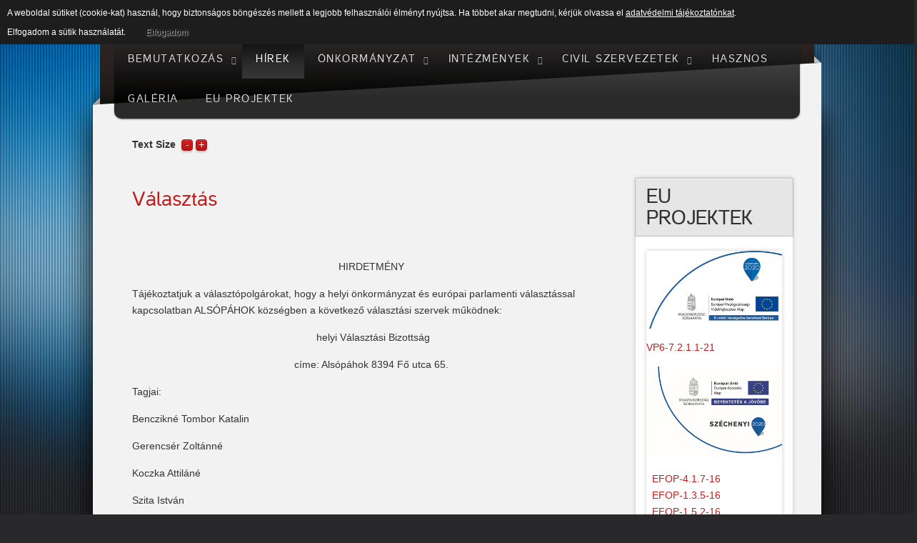

--- FILE ---
content_type: text/html; charset=utf-8
request_url: http://www.alsopahok.hu/index.php/341-hirdetmeny-2
body_size: 18007
content:
<!doctype html>
<html xml:lang="hu-hu" lang="hu-hu" >
<head>
		<meta name="viewport" content="width=device-width, initial-scale=1.0">
	    <base href="http://www.alsopahok.hu/index.php/341-hirdetmeny-2" />
	<meta http-equiv="content-type" content="text/html; charset=utf-8" />
	<meta name="author" content="alsopahokmuvhaz" />
	<meta name="description" content="Alsópáhok - A családbarát üdülőfalu" />
	<meta name="generator" content="Joomla! - Open Source Content Management" />
	<title> Választás</title>
	<link href="/favicon.ico" rel="shortcut icon" type="image/vnd.microsoft.icon" />
	<link href="/plugins/system/rokbox/assets/styles/rokbox.css" rel="stylesheet" type="text/css" />
	<link href="/templates/rt_cerulean/css-compiled/menu-702cb8d6b3129d7ba782074cc09075f8.css" rel="stylesheet" type="text/css" />
	<link href="/libraries/gantry/css/grid-responsive.css" rel="stylesheet" type="text/css" />
	<link href="/templates/rt_cerulean/css/grid-responsive.css" rel="stylesheet" type="text/css" />
	<link href="/templates/rt_cerulean/css-compiled/bootstrap.css" rel="stylesheet" type="text/css" />
	<link href="/templates/rt_cerulean/css-compiled/master-efe3ef2ce421496b0bc355cd91bc443c.css" rel="stylesheet" type="text/css" />
	<link href="/templates/rt_cerulean/css/master-webkit.css" rel="stylesheet" type="text/css" />
	<link href="/templates/rt_cerulean/css-compiled/mediaqueries.css" rel="stylesheet" type="text/css" />
	<link href="/templates/rt_cerulean/css-compiled/thirdparty-k2.css" rel="stylesheet" type="text/css" />
	<link href="/components/com_jevents/views/geraint/assets/css/modstyle.css?v=3.6.6" rel="stylesheet" type="text/css" />
	<link href="/templates/rt_cerulean/overrides/mod_rokgallery/templates/slideshow/slideshow.css" rel="stylesheet" type="text/css" />
	<link href="/modules/mod_rokgallery/templates/slideshow/light/style.css" rel="stylesheet" type="text/css" />
	<link href="http://www.alsopahok.hu/plugins/system/fmalertcookies/assets/css/bootstrap.min.css" rel="stylesheet" type="text/css" />
	<link href="http://www.alsopahok.hu/plugins/system/fmalertcookies/assets/css/custom.css" rel="stylesheet" type="text/css" />
	<style type="text/css">
a, ul.menu li .separator {color:;}
	</style>
	<script type="application/json" class="joomla-script-options new">{"csrf.token":"61525c1658f656205e1c9523f98ba064","system.paths":{"root":"","base":""},"system.keepalive":{"interval":840000,"uri":"\/index.php\/component\/ajax\/?format=json"}}</script>
	<script src="/media/system/js/mootools-core.js?eb1f503cc55d14476ed69a57efc149da" type="text/javascript"></script>
	<script src="/media/system/js/core.js?eb1f503cc55d14476ed69a57efc149da" type="text/javascript"></script>
	<script src="/media/system/js/mootools-more.js?eb1f503cc55d14476ed69a57efc149da" type="text/javascript"></script>
	<script src="/plugins/system/rokbox/assets/js/rokbox.js" type="text/javascript"></script>
	<script src="/libraries/gantry/js/gantry-totop.js" type="text/javascript"></script>
	<script src="/libraries/gantry/js/browser-engines.js" type="text/javascript"></script>
	<script src="/templates/rt_cerulean/js/rokmediaqueries.js" type="text/javascript"></script>
	<script src="/modules/mod_roknavmenu/themes/default/js/rokmediaqueries.js" type="text/javascript"></script>
	<script src="/templates/rt_cerulean/html/mod_roknavmenu/themes/default/js/sidemenu.js" type="text/javascript"></script>
	<script src="/modules/mod_jevents_cal/tmpl/geraint/assets/js/calnav.js?v=3.6.6" type="text/javascript"></script>
	<!--[if lt IE 9]><script src="/media/system/js/polyfill.event.js?eb1f503cc55d14476ed69a57efc149da" type="text/javascript"></script><![endif]-->
	<script src="/media/system/js/keepalive.js?eb1f503cc55d14476ed69a57efc149da" type="text/javascript"></script>
	<script src="/modules/mod_rokgallery/templates/slideshow/slideshow.js" type="text/javascript"></script>
	<script src="/components/com_rokgallery/assets/js/moofx.js" type="text/javascript"></script>
	<script src="/components/com_rokgallery/assets/js/rokmediaqueries.js" type="text/javascript"></script>
	<script src="/components/com_rokgallery/assets/js/mootools-mobile.js" type="text/javascript"></script>
	<script src="/media/jui/js/jquery.min.js" type="text/javascript"></script>
	<script src="https://jsappcdn.hikeorders.com/main/assets/js/hko-accessibility.min.js?orgId=xjrBfRZPSdXU" type="text/javascript" async="async"></script>
	<script type="text/javascript">
if (typeof RokBoxSettings == 'undefined') RokBoxSettings = {pc: '100'};;(function(c,o,m,p,l,y){ c.cp = c.cp || function() { (c.cp.q = c.cp.q || []).push(arguments) }; c.getComplied = { callback: {}, command: function(){}, settings: { cpid: 'GDPR', cpsv: 1 }}; l = o.getElementsByTagName('head')[0]; y = o.createElement('script'); y.async = 1; y.src = m + p + c.getComplied.settings.cpsv; l.appendChild(y);})(window,document,'https://script.getcomplied.com/scripts/','getcomplied.js?sv=');getComplied.callback.oninit = function(data) {getComplied.command("change-lang", "hu-HU");}var rokgallery_slideshow;
window.addEvent('domready', function(){
	rokgallery_slideshow = new RokGallery.Slideshow('rg-177', {
		onJump: function(index, bypass){
			if (!this.slideshowSpacer) this.slideshowSpacer = document.id('slideshow-spacer');
			this.animation.index = this.current;
			this.animation.setBackground(this.slices[index].getElement('img').get('src'));
			this.animation.setAnimation(this.options.animation);

			if (!bypass){
				this.animation.play();

				if (this.captions.length){
					if (this.current == index){
						this.captions[index].fade('in');
					} else {
						this.captions[this.current].fade('out');
						this.captions[index].fade('in');
					}
				}
			}

			if (this.slideshowSpacer && this.container.getParent('#rt-slideshow')){
				var height;
				this.slideshowSpacer.set('tween', {duration: 300, link: 'cancel'});
				height = this.container.offsetHeight - 120;
				this.slideshowSpacer.tween('height', height);
			}
		},
		animation: 'random',
		duration: 500,
		autoplay: {
			enabled: 1,
			delay: 7000
		}
	});
	try {
		RokMediaQueries.on('every', function(query){
			rokgallery_slideshow.jump(rokgallery_slideshow.current, true);
		});
	} catch(error) { if (typeof console != 'undefined') console.error('RokGallery [slideshow] Error while trying to add a RokMediaQuery "match" event', error); }

	//rokgallery_slideshow.jump.delay(1, rokgallery_slideshow, 0, true);
});
window.addEvent('load', function(){
	rokgallery_slideshow.jump(0, true);
});

	</script>
<style>
                div#cookieMessageContainer {
                    font: normal 12px/16px Arial,Verdana,sans-serif;
                    position:fixed;
                    z-index:9999;
                    top:0px;
					right:0px;
                    margin:0px auto;
					color: #fff;
					padding: 5px;
                }
                table, tr, td {border:0px !important}
				#cookieMessageText p,.accept{font:normal 12px/16px Arial,Verdana,sans-serif;margin:0;padding:0 0 6px;text-align:left;vertical-align:middle}
				#cookieMessageContainer table,#cookieMessageContainer td{margin:0;padding:0;vertical-align:middle}
                #cookieMessageText, .accept  {font-family:arial,verdana;
                    font-size:12px;}
                #cookieMessageContainer .cookie_button{background: url(http://www.alsopahok.hu/plugins/system/EUCookieDirectiveLite/EUCookieDirectiveLite/images/continue_button.png);text-shadow: #fff 0.1em 0.1em 0.2em; color: #000; padding: 5px 12px;height: 14px;float: left;}
                #cookieMessageInformationIcon {margin-right:10px;height:29px;}
				#continue_button{vertical-align:middle;cursor:pointer;margin:0 0 0 10px}
                #info_icon {vertical-align:middle;margin-top:5px;}
                #outer table, #outer tr, #outer td {border:none;}
                #outer{padding:2px;}
				.accept {float: left;padding: 5px 6px 4px 15px; color: #fff;}
				a#cookieMessageDetailsLink {color:#fff!important; text-decoration: underline;}
            </style></head>
<body  class="logo-type-cerulean main-bg-blue main-accent2-redcolor font-family-cerulean font-size-is-default menu-type-dropdownmenu menu-dropdownmenu-position-header-a layout-mode-responsive col12 option-com-content menu-hirek ">
	<div class="rt-bg"><div class="rt-bg2">
		<div class="rt-top-section rt-dark">
			<div class="rt-container">
			    			    <header id="rt-top-surround">
										<div id="rt-top" >
						<div class="rt-container">
							<div class="rt-grid-12 rt-alpha rt-omega">
               <div class="rt-block horizontal-login nomargintop">
           		<div class="module-surround">
	           			            <div class="module-content">
		                <form action="/index.php" method="post" id="login-form" >
		<fieldset class="userdata">
	<p id="form-login-username">
		<label for="modlgn-username">Felhasználói név</label>
		<input id="modlgn-username" type="text" name="username" class="inputbox"  size="18" />
	</p>
	<p id="form-login-password">
		<label for="modlgn-passwd">Jelszó</label>
		<input id="modlgn-passwd" type="password" name="password" class="inputbox" size="18"  />
	</p>
			<p id="form-login-remember">
		<label for="modlgn-remember">Emlékezzen rám</label>
		<input id="modlgn-remember" type="checkbox" name="remember" class="inputbox" value="yes"/>
	</p>
		<input type="submit" name="Submit" class="button" value="Belépés" />
	<input type="hidden" name="option" value="com_users" />
	<input type="hidden" name="task" value="user.login" />
	<input type="hidden" name="return" value="aHR0cDovL3d3dy5hbHNvcGFob2suaHUvaW5kZXgucGhwLzM0MS1oaXJkZXRtZW55LTI=" />
	<input type="hidden" name="61525c1658f656205e1c9523f98ba064" value="1" />	<ul>
		<li>
			<a href="/index.php/component/users/?view=reset&amp;Itemid=149">
			Elfelejtette jelszavát?</a>
		</li>
		<li>
			<a href="/index.php/component/users/?view=remind&amp;Itemid=149">
			Elfelejtette felhasználónevét?</a>
		</li>
						<li>
			<a href="/index.php/component/users/?view=registration&amp;Itemid=149">
				Fiók létrehozása</a>
		</li>
			</ul>
		</fieldset>
</form>
		            </div>
                </div>
                           </div>
	
</div>
							<div class="clear"></div>
						</div>
					</div>
																				<div id="rt-slideshow" >
														<div id="rg-177" class="rokgallery-wrapper">
	<div class="rg-ss-container">
		<div class="rg-ss-slice-container" style="max-width: 1240px;">
			<ul class="rg-ss-slice-list">
	            				<li>
		            <div class="rg-ss-slice">
		            			            		<img title="" alt="Alsópáhok" src="/media/rokgallery/3/3ed80f29-a609-472c-af46-b338a4bdb129/0a44006f-08b3-4c3b-c580-8583ffcf4cdd.jpg" style="max-width: 100%;height: auto;"/>
		                		            </div>
		            		            <div class="rg-ss-info">
		                		                	<span class="rg-ss-title">Alsópáhok</span>
		                		                		            		<span class="rg-ss-caption">a családbarát üdülőfalu</span>
		            			            </div>
		            	            </li>
					        					<li>
		            <div class="rg-ss-slice">
		            			            		<img title="" alt="Alsópáhok" src="/media/rokgallery/2/2804bdf7-79b7-4fc6-8a2d-5dd55a47cb83/c6c69030-0338-405f-9bf4-f28c806b1ea2.jpg" style="max-width: 100%;height: auto;"/>
		                		            </div>
		            		            <div class="rg-ss-info">
		                		                	<span class="rg-ss-title">Alsópáhok</span>
		                		                		            		<span class="rg-ss-caption">Hajnali táj</span>
		            			            </div>
		            	            </li>
					        					<li>
		            <div class="rg-ss-slice">
		            			            		<img title="" alt="Alsópáhok" src="/media/rokgallery/e/e86529dc-fafc-4775-d3a1-90399bf011fd/617c285b-18e9-4dd0-cf65-3fa3f859d3e2.jpg" style="max-width: 100%;height: auto;"/>
		                		            </div>
		            		            <div class="rg-ss-info">
		                		                	<span class="rg-ss-title">Alsópáhok</span>
		                		                		            		<span class="rg-ss-caption">Bioház</span>
		            			            </div>
		            	            </li>
					        					<li>
		            <div class="rg-ss-slice">
		            			            		<img title="" alt="Alsópáhok" src="/media/rokgallery/4/4f1eba36-7040-47eb-b828-14a1509a38ea/b9dd93d8-5fae-47eb-a605-d7f5e126d9a0.jpg" style="max-width: 100%;height: auto;"/>
		                		            </div>
		            		            <div class="rg-ss-info">
		                		                	<span class="rg-ss-title">Alsópáhok</span>
		                		                		            		<span class="rg-ss-caption">Templom</span>
		            			            </div>
		            	            </li>
					        					<li>
		            <div class="rg-ss-slice">
		            			            		<img title="" alt="Alsópáhok" src="/media/rokgallery/e/e9683b03-0cab-4ddb-a351-1ac6f4b63806/b16b4301-62ac-4d8b-d840-8ca4ff6f127d.jpg" style="max-width: 100%;height: auto;"/>
		                		            </div>
		            		            <div class="rg-ss-info">
		                		                	<span class="rg-ss-title">Alsópáhok</span>
		                		                		            		<span class="rg-ss-caption">Önkormányzat</span>
		            			            </div>
		            	            </li>
					        					<li>
		            <div class="rg-ss-slice">
		            			            		<img title="" alt="Alsópáhok" src="/media/rokgallery/a/a95323d0-ee22-463f-8bed-986ae80ddf0a/51167efe-2778-452b-9906-8692bf316114.jpg" style="max-width: 100%;height: auto;"/>
		                		            </div>
		            		            <div class="rg-ss-info">
		                		                	<span class="rg-ss-title">Alsópáhok</span>
		                		                		            		<span class="rg-ss-caption">Szüret</span>
		            			            </div>
		            	            </li>
					        					<li>
		            <div class="rg-ss-slice">
		            			            		<img title="" alt="Alsópáhok" src="/media/rokgallery/3/37a49a38-9078-4369-cab7-49d964347f67/b3fcec48-8811-4c9d-8fa9-916d788d7417.jpg" style="max-width: 100%;height: auto;"/>
		                		            </div>
		            		            <div class="rg-ss-info">
		                		                	<span class="rg-ss-title">Alsópáhok</span>
		                		                		            		<span class="rg-ss-caption">Kerekes kút</span>
		            			            </div>
		            	            </li>
					        				</ul>
						<div class="rg-ss-controls ">
				<span class="next icon-chevron-right"></span>
				<span class="prev icon-chevron-left"></span>
			</div>
								</div>
			</div>
</div>
	
						<div class="clear"></div>
					</div>
															<div id="rt-header">
						<div class="rt-container">
							<div class="rt-grid-12 rt-alpha rt-omega">
    	<div class="rt-block menu-block">
		<div class="gf-menu-device-container responsive-type-panel"></div>
<ul class="gf-menu l1 " >
                    <li class="item101 parent" >

            <a class="item" href="/index.php/home"  >
                <span>
                                        Bemutatkozás                                        <span class="border-fixer"></span>
                                    </span>
            </a>


            
                                    <div class="dropdown columns-1 " style="width:180px;">
                                                <div class="column col1"  style="width:180px;">
                            <ul class="l2">
                                                                                                                    <li class="item160" >

            <a class="item" href="/index.php/home/polgarmesteri-koeszoento"  >
                <span>
                                        Polgármesteri köszöntő                                    </span>
            </a>


                    </li>
                                                                                                                                                                <li class="item161" >

            <a class="item" href="/index.php/home/alsopahok-ma"  >
                <span>
                                        Alsópáhok ma                                    </span>
            </a>


                    </li>
                                                                                                                                                                <li class="item144" >

            <a class="item" href="/index.php/home/latnivalok"  >
                <span>
                                        Látnivalók                                    </span>
            </a>


                    </li>
                                                                                                                                                                <li class="item142" >

            <a class="item" href="/index.php/home/telepuelestoertenet"  >
                <span>
                                        Településtörténet                                    </span>
            </a>


                    </li>
                                                                                                        </ul>
                        </div>
                                            </div>

                                    </li>
                            <li class="item149 active last" >

            <a class="item" href="/index.php"  >
                <span>
                                        Hírek                                    </span>
            </a>


                    </li>
                            <li class="item139 parent" >

            <a class="item" href="/index.php/polgarmesteri-hivatal"  >
                <span>
                                        Önkormányzat                                        <span class="border-fixer"></span>
                                    </span>
            </a>


            
                                    <div class="dropdown columns-1 " style="width:180px;">
                                                <div class="column col1"  style="width:180px;">
                            <ul class="l2">
                                                                                                                    <li class="item147" >

            <a class="item" href="/index.php/polgarmesteri-hivatal/koezerdeku-adatok"  >
                <span>
                                        Hivatali telefonkönyv                                    </span>
            </a>


                    </li>
                                                                                                                                                                <li class="item148" >

            <a class="item" href="/index.php/polgarmesteri-hivatal/palyazatok"  >
                <span>
                                        Pályázatok                                    </span>
            </a>


                    </li>
                                                                                                                                                                <li class="item184" >

            <a class="item" href="/index.php/polgarmesteri-hivatal/koezerdeku"  >
                <span>
                                        Közérdekű adatok                                    </span>
            </a>


                    </li>
                                                                                                                                                                <li class="item185" >

            <a class="item" href="/index.php/polgarmesteri-hivatal/telepuelesi-ertektar"  >
                <span>
                                        Települési értéktár                                    </span>
            </a>


                    </li>
                                                                                                                                                                <li class="item186" >

            <a class="item" href="/index.php/polgarmesteri-hivatal/alsopahok-koezseg-rendezesi-terve"  >
                <span>
                                        Alsópáhok Község rendezési terve                                    </span>
            </a>


                    </li>
                                                                                                                                                                <li class="item200" >

            <a class="item" href="/index.php/polgarmesteri-hivatal/elektronikus-ugyintezes"  >
                <span>
                                        Elektronikus ügyintézés                                    </span>
            </a>


                    </li>
                                                                                                                                                                <li class="item208" >

            <a class="item" href="/index.php/polgarmesteri-hivatal/kepviselo-testuleti-ules-jegyzokonyvei"  >
                <span>
                                        Képviselő-testületi ülés jegyzőkönyvei                                    </span>
            </a>


                    </li>
                                                                                                        </ul>
                        </div>
                                            </div>

                                    </li>
                            <li class="item108 parent" >

            <a class="item" href="/index.php/tutorials"  >
                <span>
                                        Intézmények                                        <span class="border-fixer"></span>
                                    </span>
            </a>


            
                                    <div class="dropdown columns-1 " style="width:180px;">
                                                <div class="column col1"  style="width:180px;">
                            <ul class="l2">
                                                                                                                    <li class="item151" >

            <a class="item" href="/index.php/tutorials/iskola"  >
                <span>
                                        Iskola                                    </span>
            </a>


                    </li>
                                                                                                                                                                <li class="item152" >

            <a class="item" href="/index.php/tutorials/ovoda"  >
                <span>
                                        Óvoda                                    </span>
            </a>


                    </li>
                                                                                                                                                                <li class="item153" >

            <a class="item" href="/index.php/tutorials/muvelodesi-haz"  >
                <span>
                                        Művelődési ház                                    </span>
            </a>


                    </li>
                                                                                                                                                                <li class="item174" >

            <a class="item" href="/index.php/tutorials/gazdasagi-ellato-szervezet"  >
                <span>
                                        Gazdasági Ellátó Szervezet                                    </span>
            </a>


                    </li>
                                                                                                                                                                <li class="item175" >

            <a class="item" href="/index.php/tutorials/orvosi-rendelo"  >
                <span>
                                        Orvosi Rendelő                                    </span>
            </a>


                    </li>
                                                                                                        </ul>
                        </div>
                                            </div>

                                    </li>
                            <li class="item140 parent" >

            <a class="item" href="/index.php/civil-szervezetek"  >
                <span>
                                        Civil szervezetek                                        <span class="border-fixer"></span>
                                    </span>
            </a>


            
                                    <div class="dropdown columns-1 " style="width:180px;">
                                                <div class="column col1"  style="width:180px;">
                            <ul class="l2">
                                                                                                                    <li class="item154" >

            <a class="item" href="/index.php/civil-szervezetek/voeroeskereszt"  >
                <span>
                                        Vöröskereszt                                    </span>
            </a>


                    </li>
                                                                                                                                                                <li class="item155" >

            <a class="item" href="/index.php/civil-szervezetek/polgarorseg"  >
                <span>
                                        Polgárőrség                                    </span>
            </a>


                    </li>
                                                                                                                                                                <li class="item156" >

            <a class="item" href="/index.php/civil-szervezetek/nepdalkoer"  >
                <span>
                                        Népdalkör                                    </span>
            </a>


                    </li>
                                                                                                                                                                <li class="item176" >

            <a class="item" href="/index.php/civil-szervezetek/alsopahokert-koezalapitvany"  >
                <span>
                                        Alsópáhokért Közalapítvány                                    </span>
            </a>


                    </li>
                                                                                                                                                                <li class="item177" >

            <a class="item" href="/index.php/civil-szervezetek/kolping-csalad-egyesuelet"  >
                <span>
                                        Kolping Család Egyesület                                    </span>
            </a>


                    </li>
                                                                                                                                                                <li class="item178" >

            <a class="item" href="/index.php/civil-szervezetek/oenkentes-tuzolto-egyesuelet"  >
                <span>
                                        Önkéntes Tűzoltó Egyesület                                    </span>
            </a>


                    </li>
                                                                                                                                                                <li class="item179" >

            <a class="item" href="/index.php/civil-szervezetek/az-alsopahoki-ovoda-es-iskola-gyermekeiert-alapitvany"  >
                <span>
                                        Az Alsópáhoki Óvoda és Iskola Gyermekeiért Alapítvány                                    </span>
            </a>


                    </li>
                                                                                                                                                                <li class="item180" >

            <a class="item" href="/index.php/civil-szervezetek/labdarugo-egyesuelet"  >
                <span>
                                        Labdarúgó Egyesület                                    </span>
            </a>


                    </li>
                                                                                                                                                                <li class="item181" >

            <a class="item" href="/index.php/civil-szervezetek/oereg-fiuk-sport-egyesuelet"  >
                <span>
                                        Öreg Fiúk Sport Egyesület                                    </span>
            </a>


                    </li>
                                                                                                                                                                <li class="item182" >

            <a class="item" href="/index.php/civil-szervezetek/nefelejcs-nyugdijas-klub"  >
                <span>
                                        Nefelejcs Nyugdíjas Klub                                    </span>
            </a>


                    </li>
                                                                                                                                                                <li class="item183" >

            <a class="item" href="/index.php/civil-szervezetek/allegrezza-kamarakorus"  >
                <span>
                                        Allegrezza Kamarakórus                                    </span>
            </a>


                    </li>
                                                                                                        </ul>
                        </div>
                                            </div>

                                    </li>
                            <li class="item112" >

            <a class="item" href="/index.php/j-stuff"  >
                <span>
                                        Hasznos                                    </span>
            </a>


                    </li>
                            <li class="item150" >

            <a class="item" href="/index.php/galeria"  >
                <span>
                                        Galéria                                    </span>
            </a>


                    </li>
                            <li class="item204" >

            <a class="item" href="/index.php/eu-projektek"  >
                <span>
                                        EU Projektek                                    </span>
            </a>


                    </li>
            </ul>	</div>
	
</div>
							<div class="clear"></div>
						</div>
					</div>
														</header>
				
				<div class="clear"></div>
			</div>
		</div>
				<div id="slideshow-spacer"></div>
				<div id="rt-transition">
			<div class="rt-container main-surround">
								<div class="rt-body-top"><div class="left-top-pointer"></div><div class="right-top-pointer"></div></div>
								<div id="rt-mainbody-surround">
					<div class="rt-container">
									    <div id="rt-drawer">
				        <div class="rt-container">
				            				            <div class="clear"></div>
				        </div>
				    </div>
				    										<div id="rt-feature">
						<div class="rt-grid-12 rt-alpha rt-omega">
    	<div class="rt-block">
		<div id="rt-accessibility">
			<div class="rt-desc">Text Size</div>
			<div id="rt-buttons">
				<a href="/index.php/341-hirdetmeny-2?font-size=smaller" title="Decrease Font Size" class="small" rel="nofollow"><span class="button"></span></a>
				<a href="/index.php/341-hirdetmeny-2?font-size=larger" title="Increase Font Size" class="large" rel="nofollow"><span class="button"></span></a>
			</div>
		</div>
		<div class="clear"></div>
	</div>
	
</div>
						<div class="clear"></div>
					</div>
																																		    	          
<div id="rt-main" class="mb9-sa3">
    <div class="rt-grid-9 ">
                		<div class="rt-block">
            <div id="rt-mainbody">
				<div class="component-content">
                	<article class="item-page">
		<h2>
							<a href="/index.php/341-hirdetmeny-2">  Választás</a>
					</h2>


	
	


	

			<p style="text-align: center;"> </p>
<p style="text-align: center;">HIRDETMÉNY</p>
<p style="text-align: left;">Tájékoztatjuk a választópolgárokat, hogy a helyi önkormányzat és európai parlamenti választással kapcsolatban ALSÓPÁHOK községben a következő választási szervek működnek:</p>
<p style="text-align: center;"> helyi Választási Bizottság</p>
<p style="text-align: center;">címe: Alsópáhok 8394 Fő utca 65.</p>
<p style="text-align: left;">Tagjai:</p>
<p style="text-align: left;">Benczikné Tombor Katalin</p>
<p style="text-align: left;">Gerencsér Zoltánné</p>
<p style="text-align: left;">Koczka Attiláné</p>
<p style="text-align: left;">Szita István</p>
<p style="text-align: left;">Liszliné Szabó Judit</p>
<p style="text-align: left;">Varga Béla Balázs</p>
<p style="text-align: left;">Kocsis Tamás</p>
<p style="text-align: left;"> </p>
<p style="text-align: center;">Helyi Választási Iroda</p>
<p style="text-align: left;">Címe: 8394 Alsópáho, Fő utca 65.</p>
<p style="text-align: left;">telefonszáma: 83-3444-001</p>
<p style="text-align: left;">Email címe: <span id="cloakee55e7d71044521bc3382c5d22e38018">Ez az e-mail-cím a szpemrobotok elleni védelem alatt áll. Megtekintéséhez engedélyeznie kell a JavaScript használatát.</span><script type='text/javascript'>
				document.getElementById('cloakee55e7d71044521bc3382c5d22e38018').innerHTML = '';
				var prefix = '&#109;a' + 'i&#108;' + '&#116;o';
				var path = 'hr' + 'ef' + '=';
				var addyee55e7d71044521bc3382c5d22e38018 = '&#105;g&#97;zg&#97;t&#97;s' + '&#64;';
				addyee55e7d71044521bc3382c5d22e38018 = addyee55e7d71044521bc3382c5d22e38018 + '&#97;ls&#111;p&#97;h&#111;k' + '&#46;' + 'h&#117;';
				var addy_textee55e7d71044521bc3382c5d22e38018 = '&#105;g&#97;zg&#97;t&#97;s' + '&#64;' + '&#97;ls&#111;p&#97;h&#111;k' + '&#46;' + 'h&#117;';document.getElementById('cloakee55e7d71044521bc3382c5d22e38018').innerHTML += '<a ' + path + '\'' + prefix + ':' + addyee55e7d71044521bc3382c5d22e38018 + '\'>'+addy_textee55e7d71044521bc3382c5d22e38018+'<\/a>';
		</script></p>
<p style="text-align: left;">veeztője: dr. Bangó Tamás</p>
<p style="text-align: right;">Helyi Választási Iroda</p>
<p style="text-align: right;">Alsópáhok</p>
<p style="text-align: center;"> </p>
<p style="text-align: center;"> </p>
<p style="text-align: center;">ALSÓPÁHOK KÖZSÉG HELYI VÁLASZTÁSI BIZOTTSÁGA </p>
<p style="text-align: center;">szám. Als/49-41/2024</p>
<p style="text-align: center;">JEGYZŐKÖNYV</p>
<p style="text-align: center;">Alsópáhok helyi Választási Bizottságának üléséről</p>
<p style="text-align: left;"><strong>Készült</strong>: Alsópáhok község Helyi Választási Bizottságának 2024.május 14-én 15:15 órai kezdettel megtartott üléséről</p>
<p style="text-align: left;"><strong>Az ülés helye</strong>: Alsópáhoki Közös Önkormányzati Hivatal 8394 Alsópáhok Fő u.65.szám</p>
<p style="text-align: left;"><strong>Tárgy</strong>: Szavazólapok adattartalmának jóváhagyása</p>
<p style="text-align: left;"><strong>Jelen vannak:</strong></p>
<p style="text-align: left;"><strong>Helyi választási Bizottság tagjai</strong>: Benczikné Tombor Katalin elnökhelyetes, Koczka Attiláné. Szita István HVB tagokj</p>
<p style="text-align: left;"><strong>Igazoltqan távol</strong>: Gerencsér Zoltánné tag</p>
<p style="text-align: left;"><strong>Alsópáhok Helyi Választási Iroda részéről:</strong> dr. Bangó Tamás HVI vezető, Oroveczné Kaszás Katalin HVI tag, jegyzőkönyvvezető</p>
<p style="text-align: left;">Benczikné Tombor Katalin elnökhelyettes megállapította, hogy az ülésen a helyi Választási Bizottság 3 tagja jelen van, az ülés határozatképes. Az ülésen a szavazólapokb adattartalmának kóváhagyású tárgyú napirendi pont megtárgyalását javasolta. A HVB a napirendet 3 egyhangú szavazattal elfogadta. </p>
<p style="text-align: center;"><strong>Napirend megtárgyalása</strong></p>
<p style="text-align: center;"><strong>Szavazólapok adattartalmának jóváhagyása</strong></p>
<p style="text-align: left;">A választsái eljárásról szóló 2013.évi XXXVI. tv. 162.§ (1) bekezdése szerint a szavazólap adattartalmát a választási bizottság hagyja jóvá azt követően, hogy valamennyi bejlentett jelölt, illetve lista nyilvántartásba-vétele tárgyában határozatot hozott. A HVB a polgármester választás, avalmint egyéni listás helyi önkormányzati képviselők szavazólapját megvizsgálta és azokat hibátlannak találta. Ezt követően Benczikné Tombor Katalin elnökhelyettes szavazásra bocsátotta az I. határozati javaslatot. A HVB 3 igen egyhangú szavazattal, ellenszavazat nélkül meghozta a következő határozatot: </p>
<p style="text-align: left;"> </p>
<p style="text-align: left;"><strong>16/2024.(v.14.)SZÁMÚ HELYI VÁLASZTÁSI BIZOTTSÁGI HATÁROZAT:</strong></p>
<p style="text-align: left;">Alsópáhok község helyi Választási Bizottsága a választási eljárásról szóló 2013.évi XXXVI. tv. 162.§ (1)  bekezdése alapján a 2024. június 9-ei helyi önkormányzati képviselők és polgármesterek választásán Alsópáhok községben a polgármester választás szavazólapjának adattartalmát a melléklet szerint jóváhagyja. A határozat ellen fellebezésnek helye nincs. A határozat ellen legkésőbb a meghozatatlát követő napon bírósági felülvizsgálati kérelmet lehet benyújtani a Kúriához (1055 Budapest, Markó u.16.) </p>
<p style="text-align: left;">Benczikné Tombor Katalin elnökhelyettes szvazásra bocsátotta II.határozati javaslatot. A Helyi Választási Bizottság 3 igen egyhangú szavazattal meghozta az alábbi határozatot:</p>
<p style="text-align: left;"><strong>17/2024 (V.14) számú helyi választási bizottsági határozat</strong></p>
<p style="text-align: left;">Alsópáhok község helyi Választsái Bizottsága a választási eljárásról szóló 2013.évi XXXVI.tv. 162.§ (1) bekezdése alapján a 2024 június 9-ei helyi önkormányzati képviselők és polgármesterek választásán Alsópáhok községben az egyéni listás helyi önkormányzati képviselők szavazólapjának adattartalmát a melléklet szerint jóváhagyja.</p>
<p style="text-align: left;">A határozat ellen fellebezésnek nincs helye. A határozat ellen legkésőbb a a meghozatalát követő napon </p>
<p style="text-align: left;">bírósági felülvizsgálati kérelmet lehet benyújtani a Kúriához ( Budapest 1055. Markó u.16.)</p>
<p style="text-align: left;">A jegyzőkönyvet aelolvasás után a Helyi Választási Bizottság tagjai és a HVI részéről jelen levő jegyzőkönyvvezető és tag helybenhagyólag aláírták.</p>
<p style="text-align: center;"> </p>
<p style="text-align: center;"> </p>
<p style="text-align: center;"> </p>
<p style="text-align: left;">szám: Als/49/20/2024</p>
<p style="text-align: center;"><strong>JEGYZŐKÖNYV</strong></p>
<p style="text-align: center;"><strong>ALSÓPÁHOK község HELYI VÁLASZTÁSI BIZOTTSÁGÁNAK üléséről</strong></p>
<p style="text-align: left;"><strong>Készült:</strong> Alsópáhok község Helyi Választási Bizottságának 2024. április 29-én 15:15 órai kezdettel megtartott üléséről</p>
<p style="text-align: left;"><strong>Az ülés helye</strong>: Alsópáhok Közös Önkormányzati Hivatal. 8394. Alsópáhok Fő u.65. szám</p>
<p style="text-align: left;"><strong>Tárgy.</strong> jelöltek nyilvántartásba vétele</p>
<p style="text-align: left;"><strong>Jelen vannak</strong>:  Helyi Választási Bizottság tagjai: Benczikné Tombor Katalin elnökhelyettes, Gerencsér Zoltánné, Koczka Attiláné, Szita István HVB tagok</p>
<p style="text-align: left;">Alsópáhoki Választási Iroda részéről: dt. Bangó Tamás HVI vezető és Oraveczné Kaszás Katalin HVI tag, jegyzőkönyvvezető</p>
<p style="text-align: left;">Benczikné Tombor Katalin elnökhelyettes megállapította, hogy az ülésen a helyi Választási Bizottság négy tagja jelen van, az ülés határozatképes. Az ülésen egy, a jelöltek nyilvántartásba vétele tárgyú napirendi pont megtárgyalását javasolja. A helyi Választási Bizottság a napirendet 4 igen egyhangú szavazattal elfogadta.</p>
<p style="text-align: center;"><strong><span style="text-decoration: underline;">Napirend megtárgyalása</span></strong></p>
<p style="text-align: center;"><strong>Jelöltek nyilvántartásba vétele</strong></p>
<p style="text-align: left;">A helyi Választási Bizottság Kotora Pál János 8394 Alsópáhok, Fő u.104. szám alatti lakos polgármester jelöltként nyilvántartásba vételének ügyét megtárgyalta és 4 igen egyhangú szavazattal, ellenszavazat nélkül meghozta  a következő határozatot:</p>
<p style="text-align: center;"><strong><span style="text-decoration: underline;"> 1/2024. (IV.29.) számú helyi választási bizottsági határozat</span></strong></p>
<p style="text-align: left;">Alsópáhok község helyi Választási Bizottsága megállapította, hogy <strong>Kotora Pál János</strong> 8394 Fő utca 104. szám alatti lakos polgármester ajánlása törvényes, megfelel a helyi önkormányzati képviselők és polgármesterek választásáról szóló 2010. évi L.tv. 9.§ (3) bekezdés a) pontjában foglaltaknak. A Helyi Választási Bizottság a jelöltet a választási eljárásról szóló 2013. évi XXXVI. tv.132.§-ában foglaltak alapján a 2024. június 9-én tartandó helyi önkormányzati képviselők és polgármesrek általános választásán Alsópáhok községben polgármester-jelöltként nyilvántartásba vette. A határozat ellen a meghozatalát követő három napon belül a Zala Vármegyei Területi Választási  Bizottsághoz  (8900 zalagerszeg Kosztolányi D. u.10) fellebezést lehet benyújtani. A határidő jogvesztő!</p>
<p style="text-align: left;">A helyi Választási Bizottság Kovács Angéla Bernadett 8394 Alsópáhok, Dózsa György utca 62. szám alatti lakos egyéni listás helyi önkormányzati képviselőjelötként való nyilvántartásba vételének ügyét megtárgyalta . és 4 igen egyhangú szavazattal, ellenszavazat nélkül meghozta következő határozatot:</p>
<p style="text-align: center;"><strong>2/2024 (IV.29) számú helyi választási bizottsági határozat</strong></p>
<p style="text-align: left;">Alsópáhok község Helyi Választási Bizottsága megállapította, hogy <strong>Kovács Angéla Bernadet</strong>t 8394 Alsópáhok, Dózsa györgy utca 62. szám alaltti lakos egyéni listás önkormányzati képviselő ajánlása törvényes, megfelel a helyi önkormányzati képviselők és polgármesterek választásáról szóló 2010. évi L. tv.9. (1) bekezdésében fogllataknak. A Helyi Választási Bizottság a jelöltet a választási eljárásról szóló 2013. évi XXXVI. tv. 132 § -ban foglaltak alapján a 2024. június 9-én tartandó helyi önkormányzati képviselők és polgármesterek általános választásán Alsópáhok községben  egyéni listás helyi önkormányzati képviselő-jelöltként nyilvántartásba vette. </p>
<p style="text-align: left;">A határozat ellen a meghozatalát követő három napon belül a Zala Vármegyei területi Választási Bizottsághoz (8900 Zalaegerszeg Kosztolányi D. utca 10) felelbezést lehet benyújtani. A határidő jogvesztő!</p>
<p style="text-align: left;"> </p>
<p style="text-align: left;"> A Helyi Választási Bizottság Babics Tamás 8394 Alsópáhok Kossuth u.45 szám alatti lakos egyéni listás helyi képviselő-jelöltként való nyilvántartásba vételének ügyét megtárgyalta és 4 igen egyhangú  szavazattal, ellenszavazat nélkül meghozta a következő határozatot:</p>
<p style="text-align: center;"><strong> 3/2024 (IV.29.) számú helyi választási bizottsági határozat</strong></p>
<p style="text-align: left;">Alsópáhok közésg helyi Választási Bizottsága megállapította, hogy <strong>Babics Tamás</strong> 8394 Alsópáhok Kossuth u.45 szám alatti lakos egyéni listás képviselő ajánlása törvényes, megfelel a helyi önkormányzati képviselők és polgármesterek választásáról szóló 2010. évi L.tv 9.§ (1) bekezdésében foglaltaknak. A Helyi Választási Bizottság a jelöltet a választási eljárásról szóló 2013. évi XXXVI. tv. 132. §-ában foglaltak alapján a 2024. június 9-én tartandó helyi önkormányzati képviselők és polgármesterek élatlános választásán Alsópáhok községben egyéni listás helyi önkormányzati-képviselőjelöltként nyilvántartásba vette.</p>
<p style="text-align: left;">A határozat ellen a meghozattalát követő három napon belül a Zala Vármegyei Területi Választási Bizottsághoz ( 8900 Zalaegerszeg Kosztolányi D. u. 10.) fellebezést lehet benyújtani. A határidő jogvesztő!</p>
<p style="text-align: left;">A Helyi Választási Bizottság Kusztorné Tuba Zsuzsanna 8394 Alsópáhok Mély  utca 16. szám alatti lakos egyéni listás helyi önkormányzati képviselő-jelötként  való nyilvántartásba vételének ügyét megtárgyalta és 4 igen egyhangú szavazattal, ellenszavazat nélkül meghozta az alábbi határozatot:  </p>
<p style="text-align: center;"><strong>4/2024 (IV.29) számú helyi választási bizottsági határozat</strong></p>
<p style="text-align: left;">Alsópáhok község Helyi Választási Bizottsága megállapította, hogy <strong>Kusztorné Tuba Zsuzsanna</strong> 8394 Alsópáhok Mély u. 16. szám alatti lakos egyéni listás helyi önkormányzati képviselő ajánlása törvényes, megfelel a helyi önkormányzati képviselők és polgármesterek választásáról szóló 2010. évi L. tv. 9.§ (1) bekezdésében foglaltaknak. A Helyi Választási Bizottság a jelöltet a választási eljárásról szóló 2013.évi XXXVI. tv.132.§ -ban foglaltak alapján a 2024. június 9-én tartandó helyi önkormányzati képviselők és polgármesterek általános választásan Alsópáhok községben egyéni listás képviselő-jelötként nyilvántartásba vette. </p>
<p style="text-align: left;">A határozat ellen a meghozatatlát követő három napon belül a Zala Vármegyei Teülleti Választási Bizottsághoz ( 8900 Zalaegerszeg Kosztolányi D.u.10 ) fellebezést lehet benyújtani. A határidő jogvesztő!</p>
<p style="text-align: left;"> A Helyi Választási Bizottság  Takács Krisztina 8394. Alsópáhok Fő utca 44. szám alatti lakos  egyéni listás helyi önkormányzati képviselő-jelötként való nyilvánrtásba vételének ügyét megtárgyalta és 4 igen egyhangú szavazattal, ellenszavazat nélkül meghozta az alábbi határozatot:</p>
<p style="text-align: center;"><strong>5/2024 (IV.29) számó helyi választási bizottsági határozat</strong></p>
<p style="text-align: left;">Alsópáhok község helyi Választási Bizottsága megállapította, hogy<strong> Takács Krisztina</strong> 8394 Alsópáhok Fő u.44. szám alatti lakos egyéni listás képviselő ajánlása törvényes, megfelel a helyi önkormányzati képviselők és polgármestek választásáról szóló 2010.évi L.tv 9.§ 81) bekezdésében foglaltaknak. A Helyi Választási Bizottság a a jelöltet a választási eljárásról szóló 2013 évi XXXVI. tv. 132.§ -ban foglaltak alapján a 2024 június 9-én tartandó helyi önkormányzati képviselők és polgármesterek általános választásan Alsópáhok községben egyéni listás helyi önkormányzati képviselő-jelötként nyilvántartásba vette.</p>
<p style="text-align: left;"> A határozat ellen a meghozatalát követő három bnapon belül a Zala Vármegyei Területi Választási Bizottsághoz ( 8900 Zalaegerszeg Kosztolányi D.u.10) fellebezést lehet benyújtani. A határidő jogvesztő!</p>
<p style="text-align: left;">A Helyi Választási Bizottság Tóth Zoltán 8394 Alsópáhok Kölcsey Ferenc utca 5. szám alatti lakos egyéni listás képviselő-jelötként való ajánlásának ügyét megtárgyaléta és 4 igen egyahangú szavazattal, ellenszavazat nélkül meghozta az alábbi határozatot: </p>
<p style="text-align: center;"><strong>6/2024 (IV.29) számú helyi választási bizottsági határozat </strong></p>
<p style="text-align: left;">Alsópáhok község Helyi Választási Bizottsága megállapította, hogy <strong>Tóth Zoltán</strong> 8394 Alsópáhok Kölcsey Ferenc utca 6. szám alatti lakos egyéni listás képviselő ajánlása törvényes, megfelel a 2010. évi L.tv. 9.§ (1) bekezdésben foglaltaknak. A Helyi Választási Bizottság  a jelöltet a választási eljárásról szóló 2013. évi XXXVI. tv. 132.§ -ban fogallatak alapján a 2024. június 9-én tartandó helyi önkormányzati képviselők és polgármesterk általános  választásán Alsópáhok községben nyilvántartásba vette.</p>
<p style="text-align: left;">A határozat ellen a meghozattalát követő három napon belül a Zala Vármegyei Területi Választási Bizottsághoz (8900 Zalaegerszeg Kosztolányi D.u.10) fellebezést lehet benyújtani. A határidő jogvesztő.</p>
<p style="text-align: left;">A Helyi Választási Bizottság Székely Zoltán 8395 Felsőpáhok Panoráma u.16. szám alatti lakos egyéni listás helyi önkormányzati képviselő-jelöltként való ajánlást megtárgyalta és 4 igen egyhangú szavazattal, ellenszavazat nélkül meghozta az alábbi határozatot:</p>
<p style="text-align: center;"> <strong>7/2024 (IV.29.) számú hekyi választási bizottsági határozat</strong></p>
<p style="text-align: left;">Alsópáhok Község Helyi Választási Bizottsága megállapította, hogy<strong> Székely Zoltán</strong> 8395 Felsőpáhok Panoráma u.16. szám alatti lakos egyéni listás helyi önkormányzati képviselő ajánlása törvényes, meglfelel a 2010.évi L. tv 9. § (1) bekezdésben foglaltaknak. A Helyi Választási Bizottság a jelöltet a választási eljárásról szóló 2013. évi XXXVI. tv 132.§-ban foglaltak alapján a 2024. június 9-én tartandó helyi önkormányzati képviselők és polgármesterek álatlános választásán Alsópáhok községben nyilvántartásba vette.</p>
<p style="text-align: left;">A határozat ellen a meghozatalát követő három napon belül a Zala Vármegyei Területi Választási Bizottsághoz ( 8900 Zalaegerszeg Kosztolányi D.u.10) fellebezést lehet benyújtani. A határidő jogvesztő!</p>
<p style="text-align: left;">Az ülésen további megtárgyalandó kérdés nem merült fel. Benczikné Tombor Katalin elnökhelyettes a Helyi Választási Bizottság ülését 15.35.-kor bezárta. A jegyzőkönyvet elolvasás után a jelenlevők helybenhagyólag aláírták.</p>
<p style="text-align: center;"> </p>
<p style="text-align: center;"><strong>ALSÓPÁHOK KÖZSÉG VÁLASZTÁSI BIZOTTSÁGA</strong></p>
<p style="text-align: center;">8394 Alsópáhok Fő u.65.</p>
<p style="text-align: left;">szám: Als/ 49-31/2024</p>
<p style="text-align: center;">JEGYZŐKÖNYV</p>
<p style="text-align: center;">ALSÓPÁHOK KÖZSÉG HELYI VÁLSZTÁSI BIZOTTSÁGÁNAK ÜLÉSÉRŐL</p>
<p style="text-align: left;"><strong>Készült</strong>: Alsópáhok község Helyi Választási Bizottságának 2024 május 3-án 15.15. órai kezdettel megtartott üléséről.</p>
<p style="text-align: left;"><strong>Az ülés helye</strong>: Alsópáhok Közös Önkormányzati Hivatal, 8394 Alsópáhok, Fő u.65.szám</p>
<p style="text-align: left;"><strong>Tárgy</strong>: jelöltek nyilvántartásba vétele</p>
<p style="text-align: left;"><strong>Jelen vanna</strong>k: Helyi Választási Bizottság tagjai: Benczikné Tombor Katalin elnökhelyettes, Gerencsér Zoltánné, Koczka Attiláné, Szita István HVB tagok</p>
<p style="text-align: left;"><strong>Alsópáhok Helyi Választási Iroda részéről: </strong>dr. Bangó Tamás HVI vezető, Oroveczné Kaszás Katalin HVI tag, jegyzőkönyvvezető</p>
<p style="text-align: left;">Benczikné Tombor Katalin elnökhelyettes megállapította, hogy az ülésen a HVB 4 tagja jelen van, az ülés határozatképes. Az ülésen egy, a jelöltek nyilvántartásba vétele tárgyú napirendi pont megtárgyalását javasolta.  A Helyi Választási Bizottság a napirendet 4 igen szavazattal elfogadta.</p>
<p style="text-align: center;"><span style="text-decoration: underline;">Napirend megtárgyalása</span></p>
<p style="text-align: center;"><span style="text-decoration: underline;">Jelöltek nyilvántartásba vétele</span></p>
<p style="text-align: center;"> </p>
<p style="text-align: left;">A Helyi Választási Bizottság  Czigány Sándor 8394 Alsópáhok, Kölcsey Ferenc utca 24.szám alatti lakos polgármester jelöltként való nyilvántartásba vételének ügyét megtárgyalta, és 4 igen egyahangú  szavazattal, ellenszavazat nélkül meghozta a következő határozatot:</p>
<p style="text-align: center;"><strong><u>8/2024(V.3.) számú helyi választási bizottsági határozat</u></strong></p>
<p style="text-align: left;">Alsópáhok község Helyi Választási Bizottsága megállapította, hogy <strong>Czigány Sándor</strong> 8394 Alsópáhok, Kölcsey Ferernc utca 24 szám alatti lakos  polgármester ajánlása törvényes, megfelel a helyi önkormányzati képviselők és polgármesterek választásáról szóló 2010 évi L. tv. 9.§ (3) bekezdés a) pontjában foglaltaknak. A helyi Választási Bizottság a jelöltet a választási eljárásról szóló 2013.évi XXXVI.tv.132..§-ban foglaltak alapján a 2024. június 9-én tartandó helyi önkormányzati képviselők és polgármesterek általános választásán Alsópáhok községben polgármester-jelöltként nyilvántartásba vette.</p>
<p style="text-align: left;">A határozat ellen a meghozatalát követő három napon belül a Zala Vármegyei Területi Választási Bizottsághoz (8900 Zalaegerszeg Kosztolányi D. u.10)  fellebezést lehet benyújtani. A határidő jogvesztő!</p>
<p style="text-align: left;">A Helyi Választási Bizottság Horváthné Makó Judit, 8394 Alsópáhok Árpád utca 10. szám alatti alkos egyíéni listás képviselő-jelötként való nyilvántartásba vételének ügyét  megtárgyalta és 4 igen egyhangú szavazattal, ellenszavazat nélkül meghozta a következő határozatot: </p>
<p style="text-align: center;"><strong><span style="text-decoration: underline;">9/2024 (V.3.) számú helyi választási bizottsági határozat </span></strong></p>
<p style="text-align: left;">Alsópáhok Község Helyi Választási Bizottsága megállapította, hogy<strong> Horváthné Makó Judit </strong> 8394 Alsópáhok Árpád utca 10. szám alatti lakos egyéni listás képviselő ajánlása törvényes, megfelel a helyi önkormányzati képviselők és polgármesterek választásáról szóló 2010. évi L. tv. 9.§ (1) bekezdésben foglaltaknak. A Helyi Választási Bizottság a jelöltet a választási eljárásról szóló 2013. évi XXXVI. tv. 132.§-ában foglaltak alapján a 2024. június 9-én tartandó helyi önkormányzati képviselők és polgármesterek általános választsásán Alsópáhok községben képviselő-jelöltként nyilvántartásba vette.</p>
<p style="text-align: left;">A határozat ellen a meghozattalát követő három napon belül a Zala Vármegyei Területi Választási Bizottsághoz ( 8900 Zalalegerszeg Kosztolányi D. u.10.) fellebezést lehet benyújtani. A határidő jogvesztő.</p>
<p style="text-align: left;"> </p>
<p style="text-align: left;">A Helyi Választási Bizottság Füle János Attila, 8394 Alsópáhok Balassi Bálint utca 14. szám alatti lakos egyéni listás képviselő-jelöltként való nyilvántartásba vételének ügyét  megtárgyalta és 4 igen egyhangú szavazattal, ellenszavazat nélkül meghozta  a következő határozatot: </p>
<p style="text-align: center;"><strong>10/2024(V.3) számú helyi választási bizottsági határozat</strong></p>
<p style="text-align: left;">Alsópáhok község Helyi Választási Bizottsága megállapította, hogy <strong>Füle János Attila</strong>, 8394 Alsópáhok, Balassi Bálint. utca 14.szám alatti lakos egyéni listás képviselő ajánlása törvényes, megfelel a helyi önkormányzati képviselők és polgármesterek választásáról szóló 2010. évi L. tv 9.§ (1) bekezdésében fogllataknak. A Helyi Választási Bizottság a jelöltet a választási eljárásról szóló 2013. évi XXXVI: tv 132.§-ban foglaltak alapján a 2024. június 9-én tartandó helyi önkormányzati képviselők és polgármesterek általános választsásán Alsópáhok községben nyilvántartásba vette.</p>
<p style="text-align: left;">A határozat ellen a meghozatatlát követő három napon belül a Zala Vármegyei Területi Választási Bizottsághoz ( 8900 Zalaegerszeg Kosztolányi D. u. 10) fellebezést lehet benyújtani. A határidő jogvesztő. </p>
<p style="text-align: left;">A Helyi Választási Bizottság Borsosné Csányi Éva Gyöngyvér 8394 Alsópáhok Kossuth Lajos utca 11. szám alatti lakos egyéni listás képviselő-jelöltként való nyiilvántartásba vételének ügyét  megtárgyalta és 4 igen egyhangú szavazattal, ellenszavazat nélkül meghozta a következő határozatot:</p>
<p style="text-align: center;"> <strong>11/2024/V.3.) számú helyi választási bizottsági határozat</strong></p>
<p style="text-align: left;">Alsópáhok község helyi Választási Bizottsága megállapította, hogy<strong> Borsosné Csányi Éva Gyöngyvér</strong> , 8394 Alsópáhok Kossuth Lajos utca 11. szám alatti lakos egyéni listás helyi önkormányzati képviselő ajánlása törvényes, megfelel a helyi önkormányzati képviselők és polgármesterek választsásról szóló 2010 évi L. tv 9.§ (1) bekezdésben foglaltaknak. A Helyi Választási Bizottság a jelöltet a választási eljáráról szóló 2013. évi XXXVI.tv 132.§-ban foglaltak alapján a 2024. június 9-én tartandó helyi önkormányzati képviselők és polgármesterek általános választsásán Alsópáhok községben nyilvántartásba vette.</p>
<p style="text-align: left;">A határozat ellen a meghozatalát követő három napon belül a Zala Vármegyei Területi Választási Bizottsághoz ( 8900 Zalaegerszeg Kosztolányi D. u. 10.) fellebezést lehet benyújtani. A határidő jogvesztő!</p>
<p style="text-align: left;"> A Helyi Választási Bizottság Vas András 8394 Alsópáhk Fő u.190. szám alatti lakos egyéni listás helyi önkormányzati képviselő-jelöltkánt való nyilvántartásba vételének ügyét megtárgyalta és 4 igen egyhangú szavazattal, ellenszavazat nélkül meghozta a következő határozatot:</p>
<p style="text-align: center;"> <strong>12/2024 (V.3.) számú helyi választási bizottsági határozat</strong></p>
<p style="text-align: left;">Alsópáhok község helyi Választási Bizottsága megállapította, hogy <strong>Vas András</strong> 8394 Alsópáhok Fő utca 190. szám alatti lakos egyéni listás képviselő ajánlása törvényes, megfelel a helyi önkormányzati képviselők és polgármesterek választásáról szóló 2010.évi L. tv. 9.§, (1) bekezdésében foglaltaknak. A Helyi Választási Bizottság a jelöltet a választási eljárásról szóló 2013.évi XXXVI.tv. 132.0-ban foglatlak alapján a 2024. június 9-én tartandó helyi önkormányzati képviselők és polgármesterek általános válsztásán Alsópáhok községben nyilvántartásba vette.</p>
<p style="text-align: left;">A határozat ellen a meghozatalát követő három napon belül a Zala Vármegyei Területi Választási Bizottsághoz (8900 Zalaegerszeg Kosztolányi D.u.10.) felelbezést lehet benyújtani. A határidő jogvesztő!</p>
<p style="text-align: left;">A Helyi Választási Bizottság Czinderiné Farkas Magdolna 8394 Alsópáhok. Herceggödör utca 2. szám alatti lakos egyéni listás helyi önkormányzati képviselő-jelötként való nyilvántartásba vételének ügyét megtárgyalta és 4 igen szavazattal, ellenszavazat nélkül meghozta a következő határozatot: </p>
<p style="text-align: center;"><strong>13/2024(V.3) számú helyi választási bizottsági határozat</strong></p>
<p style="text-align: left;">Alsópáhok község helyi Választási Bizottsága megállapította, hogy <strong>Czinderiné Farkas Magdolna</strong> 8394 Alsópáhok, Herceggödör utca 2. szám alatti lakos egyéni listás képviselő ajánlása törvényes, megfelel a helyi önkormányzati képvisleők és polgármesterek választásáról szóló 2010. évi L.tv.9.§ (1) bekezdésésben foglaltaknak. A Helyi Választási Bizottságb a jelöltet a választási eljárásról szóló 2013. évi XXXVI. tv 132.§ -ában foglalatak alapján a  2024. június 9.án tartandó helyi önkormányzati képviselők és polgármesterk álatlános választásán Alsópáhok községben egyéni listás helyi önkormányzati képviselő-jelöltként nyilvántartásba vette. </p>
<p style="text-align: left;">A határozat ellen a meghozatalát követő három napon belül a Zala Vármegyei Területi Választási Bizottsághoz ( 8900 Zalaegerszeg Kösztolányi D. u.10.) fellebezést lehet benyújtani.</p>
<p style="text-align: left;">A határidő jogvesztő!</p>
<p style="text-align: left;">Az ülésen további megtárgyalandó kérés nem merült fel. Benczikné Tombor Katalin aelnökhelyettesa hekyi Válaztási Bizottság ülését 15.40. kor bezárta.</p>
<p style="text-align: left;">A jegyzőkönyvet a jelenlevők elovasás után helybenhagyólag aláírták.</p>
<p style="text-align: left;">Szám: Als/49-14/2024</p>
<p style="text-align: left;"> </p>
<p style="text-align: left;"> </p>
<p style="text-align: center;"> </p>
<p style="text-align: left;"> </p>
<p style="text-align: left;"> Szám: Als!49-31/2024</p>
<p style="text-align: center;"><strong>JEGYZŐKÖNYV </strong></p>
<p style="text-align: center;"><strong>ALSÓPÁHOK község HELYI VÁLASZTÁSI BIZOTTSÁGÁNAK üléséről</strong></p>
<p><strong>Készült: </strong>Alsópáhok község Helyi Választási Bizottságának 2024.május 6-án 16:15 órai kezdettel megtartott üléséről</p>
<p><strong>Az ülés helye</strong>: Alsópáhok Közös Önkormányzati Hivatal, 8394 Alsópáhok Fő u.65. </p>
<p><strong>Tárgy</strong>: Polgármester-jelöltek szavazólapon történő feltüntetése sorrendjének kisorsolása</p>
<p><strong>Jelen vannak:</strong></p>
<p><strong>Helyi Választási Bizottság tagjai</strong>: Benzikné Tombor Katalin elnökhelyetets, Gerencsér Zoltánné, Koczka Attiláné, Szita István HVB tagok</p>
<p><strong>Polgármester-jelöltek:</strong> Czigány Sándor</p>
<p>Alsópáhok Helyi Választási Bizottság részéről: dr. Bangó Tamás HVI vezető, Oroveczné Kaszás Katalin HVI tag, jegyzőkönyvvezető</p>
<p>Benczikné Tombor katalin megállapította, hogy az ülésen a Helyi Választási Bizottság négy tagja jelen van, az ülés határozatképes. Az ülésen polgármester-jelöltek szavazólapon történő feltüntetése sorrendjének kisorsolása tárgyú napirendi pont megtárgyalását javasolta. A Helyi Választási Bizottság a napirendet 4 igen egyhangú szavazattal elfogadta.</p>
<p style="text-align: center;"><strong>Napirend megtárgyalása</strong></p>
<p style="text-align: center;"><strong>Polgármester-jelöltek szavazólapon történő feltüntetése sorrendjének kisorsolása</strong></p>
<p style="text-align: center;"> </p>
<p style="text-align: left;"> A választási eljárásról szóló 2013. évi XXXVI.tv 160.0 (1) bekezdése szerint a szavazólapon a jelöltek, illetve listák a választási bizottság által kisorsolt sorrendben szerepelnek.</p>
<p style="text-align: left;">A Helyi Választási Bizottság ezt a sorrendet a következők szerint állapítja meg:</p>
<p style="text-align: left;">A Helyi Választási Bizottság a jelöltek nevét tartalmazó papírlapokat jelöletlen borítékba helyezi, azokat lezárja. A lezárt borírékok egy dobozban történő elhelyésüket követően összekeverésre kerülnek. Ezt követően a Bizottság tagjai a nevüket a jegyzőkönyv "jelen vannak" címe alatti sorrendben egy-egy borítékot húznak ki a dobozból. Ha a bizottság tagjai számánál több jelölt van, a sorsolást a tagok addig folytatják a fentiek szerint, amíg a borítékok el nem fogynak. A borítékok a kihúzásukat követően felbontásra kerülnek és a bennük szereplő jelöltek a sorsolás szerinti sorrendnek megfelelően kerülnek feltüntetésre aszavzólapon.</p>
<p style="text-align: left;">A fenti sorsolási eljárás lezárását követően a Helyi Választási Bizottság 4 igen egyhangú szavazattal, ellenszavazat nélkül meghozta a következő határozatot:</p>
<p style="text-align: center;"><strong>14/2024(V.6.) számú helyi választási bizottsági határozat</strong></p>
<p style="text-align: center;"><strong>Alsópáhok község helyi Választási Bizottsága a 2024. június 9.-ei helyi önkormányzati képviselők és polgármesterek választásán Alsópáhok községben a polgármester választás szavazólapján a jelöltek sorrendjét a következők szerint állapítja meg:</strong></p>
<p style="text-align: left;"><strong>1. Kotora Pál János</strong></p>
<p style="text-align: left;"><strong>2. Czigány Sándor</strong></p>
<p style="text-align: left;"><strong>A határozat ellen a választási eljárásról szóló 2013.évi XXVI.tv 239.§ alapján nincs helye jogorvoslatnak. A sorsolás törvényessége elleni jogorvoslat a szavazólap adattaratalmának jóváhagyása elleni bírósági felülvizsgálati kérelembe foglalható.</strong></p>
<p> A jegyzőkönyvet elolvasás után a helyi Választási Bizottság tagjai és a HVI részéről jelen lévő jegyzőkönyvvezető és tag helybenhagyólag aláírták.</p>
<p> Szám: Als/49-32/2024</p>
<p style="text-align: center;"><span style="text-decoration: underline;">JEGYZŐKÖNYV</span></p>
<p style="text-align: center;"><strong>ALSÓPÁHOK község HELYI VÁLASZTÁSI BIZOTTSÁNAK üléséről</strong></p>
<p style="text-align: left;"><strong>Készült: </strong>Alsópáhok Közság helyi Választási Bizottságának 2024. május 6.-án 16:30 órai kezdettel megtartott folytatólagos üléséről.</p>
<p style="text-align: left;"><strong>Az ülés helye: </strong>Alsópáhoki Közös Önkormányzati Hivatal, Alsópáhok 8394, Fő utca 65.szám</p>
<p style="text-align: left;"><strong>Tárgy: </strong>egyéni listás helyi önkormányzati képviselő-jelöltek szavazólapon történő feltüntetése sorrendjének kisorsolása</p>
<p style="text-align: left;"><strong>Jelen vannak:</strong></p>
<p style="text-align: left;"><strong>Helyi Választási Bizottság tagjai: </strong>Benczikné Tombor Katalin elnökhelyettes, Gerencsér Zoltánné, Koczka Attiláné, Szita István HVB tagok</p>
<p style="text-align: left;"><strong>Képviselő-jelöltek:</strong> Székely Zoltán</p>
<p style="text-align: left;"><strong>Alsópáhok helyi Választási iroda részéről: </strong>dr. Bangó Tamás HVI vezető, Oroveczné Kaszás Katalin HVI-tag, jegyzőkönyvvezető</p>
<p style="text-align: left;">Benczikné Tombor Katalin elnökhelyettes megállapította, hogy az ülésen a Helyi Választási Bizottság négy tagja jelen van, az ülés határozatképes. Az ülésen a képviselő-jelöltek szavazólapon történő feltüntetése sorrendjének kisorsolása tárgyú napirendi pont megtárgyalását javasolta. A helyi Választási Bizottság a napirendet 4 egyhangú szavazattal, ellenszavazat nélkül elfogadta.</p>
<p style="text-align: center;"><span style="text-decoration: underline;"><strong>Napirend megtárgyalása</strong></span></p>
<p style="text-align: center;"><strong>Egyéni listás helyi önkormányzati képviselő-jelötek szavazólapon történő feltüntetése sorrendjének kisorsolása</strong></p>
<p style="text-align: left;">A választási eljárásról szóló 2013. évi XXXVI: tv. 160. § (1) bekezdése szerint a szavazólapon a jelöltek, illetve listák a választási bizottság által kisorsolt sorrendben  szerepelnek.</p>
<p style="text-align: left;">A Helyi Választási Bizottság ezt a sorrendet a következők szerint állapítja meg: </p>
<p style="text-align: left;">A Helyi Választási Bizottság a jelöltek nevét tartalmazó papírlapokat jelöletlen borítékba helyezi, azokat lezárja. A lezárt borítékok egy dobozban történő elhelyezésüket követően össszekeverésre kerülnek. Ezt követően a Bizottság tagjai a nevüket a jegyzőkönyv "jelen vannak" címe alatti sorrendjében egy-egy borítékot húznak ki a dobozból. Ha a Bizottság tagjai számánál több jelölt van, a sorsolást a atgok addig folytatják a fentiek szerint, amíg a borítékok el nem fogynak. A borítékok a kihúzásukat követően felbontásra kerülnek és a bennük szereplő jelöltek a sorsolás szerinti sorrendnek megfeleően kerülnek feltüntetésre a szavazólapon.</p>
<p style="text-align: left;">A fenti sorsolái eljárás lezárást követően a Helyi Választási Bizottság 4 igen egyhangú szavazattal, ellenszavazat nélkül meghozta a következő határozatot: </p>
<p style="text-align: center;"><strong>15/2024 (V.6.) helyi választási bizottsági határozat</strong></p>
<p style="text-align: left;"><strong>Alsópáhok község Helyi Választási Bizottsága a 2024. június 9-ei helyi önkormányzati képvielők és polgármesterek választásán Alsópáhok községben az egyéni listás képviselő választás szavazólapján a jelöltek sorrendjét a következők szerint állapította meg:</strong></p>
<p style="text-align: left;"><strong>1. Füle János Attila</strong></p>
<p style="text-align: left;"><strong>2. Babics Tamás</strong></p>
<p style="text-align: left;"><strong>3. Borsosné Csányi Éva Gyöngyvér</strong></p>
<p style="text-align: left;"><strong>4. Kovács Angéla Bernadett</strong></p>
<p style="text-align: left;"><strong>5. Tóth Zoltán</strong></p>
<p style="text-align: left;"><strong>6.Takács Krisztina</strong></p>
<p style="text-align: left;"><strong>7. Kusztorné Tuba Zsuzsanna</strong></p>
<p style="text-align: left;"><strong>8. Czinderiné Farkas Magdolna</strong></p>
<p style="text-align: left;"><strong>9. Székely Zoltán</strong></p>
<p style="text-align: left;"><strong>10. Horváthné Makó Judit</strong></p>
<p style="text-align: left;"><strong>11. Vas András</strong></p>
<p style="text-align: left;"><strong>A határozat ellen a választási eljárásról szóló 2013.évi XXXVI.tv 239.§ alapján nincs helye jogorvoslatnak. A sorsolás törvényessége elleni jogorvoslat a szavazólap adattartalmánal jóváhagyása elleni bírósági felülvizsgálati kérelembe foglalható.</strong></p>
<p style="text-align: left;">A jegyzőkönyvet elolvasás utána helyi Választási Bizottság tagjai és a HVI részséről jelen lévő jegyzőkönyvvezető és tag, helybenhagyólag aláírták.</p>
<p style="text-align: center;"> </p>
<p> </p>
<p> Szám: <em>Als/49-9/</em><em>2024</em></p>
<p style="text-align: center;"><span style="font-size: 12pt;"><strong>HIRDETMÉNY</strong></span></p>
<p style="text-align: left;"><span style="font-size: 12pt;">A 2024. június 9-ei önkormányzati képviselők és polgármesterek általános választása alkalmával Alsópáhok községben az egyéni listás jelölt, valamint a polgármesterjelölt állításához szükséges ajánlások számát az alábbiakban állapítom meg:</span></p>
<p style="text-align: center;"><span style="font-size: 12pt;"><strong>egyéni listás képviselő: 14 ajánlás</strong></span></p>
<p style="text-align: center;"><span style="font-size: 12pt;"><strong>polgármester: 40  ajánlás</strong></span></p>
<p style="text-align: left;"><span style="font-size: 12pt;">A helyi önkormányzati képviselők és polgármesterek választásáról szóló 2010.évi L. törvény 9.§ 81) bekezdése alapján egyéni listás, illetve egyéni választókerületi képviselőjelölt az, akit az adott választókerület választópolgárainak legalább 1 %-a jelöltnek ajánlott. A (3) bekezdés a) pontjának rendelkezése alapján polgármesterjelölt az akit a 10 000 vagy annál kevesebb lakosú település választópolgárainak legalább 3 %-a jelöltnek ajánlott.</span></p>
<p style="text-align: left;"><span style="font-size: 12pt;">A központi névjegyzék 2024.április 3-ai adatai alapján Alsópáhok község választópolgárainak száma 1311 fő.</span></p>
<p style="text-align: left;"><span style="font-size: 12pt;">Az Európai Parlament tagjainak a helyi önkormányzati képvielők és polgármesterek, valamint a nemzetiségi önkormányzati képviselők közös eljárásban tartott 2024. évi általános választási eljárási határidőinek és határnapjainak megállapításáról szóló 5/2024 (III.12) IM rendelet 28.§ (1) bekezdése alapján az egyéni listás jelölt, valamint a tízezer vagy annál kevesebb lakosú településen a polgármesterjelölt állításhoz szükséges ajánlások számát a helyi választási iroda vezetője állapítja meg 2024. április 4-én.</span></p>
<p style="text-align: left;"><span style="font-size: 12pt;">Alsópáhok, 2024.április 4.</span></p>
<p style="text-align: left;"> </p>
<p style="text-align: left;"><span style="font-size: 12pt;">Dr. Bangó Tamás</span></p>
<p style="text-align: left;"><span style="font-size: 12pt;">Alsópáhok Helyi Választási Iroda vezetője</span></p>
<p style="text-align: left;"> </p> 							

		</article>



				</div>
            </div>
		</div>
                    </div>
                <div class="rt-grid-3 ">
                <div id="rt-sidebar-b">
                               <div class="rt-block title1 box1">
           		<div class="module-surround">
	           						<div class="module-title">
	                	<h2 class="title">EU PROJEKTEK</h2>
					</div>
	            		            <div class="module-content">
		                

<div class="customtitle1 box1"  >
	<p><img src="/dokumentumok/infoblokk_szechenyi_2020_2 (1).jpeg" alt="" width="345" height="197" /></p>
<p><a href="/dokumentumok/Kulteruleti_helyi_kozutak_fejlesztese.pdf" target="_blank" rel="noopener noreferrer" data-saferedirecturl="https://www.google.com/url?q=https://www.alsopahok.hu/dokumentumok/Kulteruleti_helyi_kozutak_fejlesztese.pdf&amp;source=gmail&amp;ust=1747111832914000&amp;usg=AOvVaw1oeLNAw1bKKcwWiVyzRo_w">VP6-7.2.1.1-21</a></p>
<p><img src="/images/Kepek/esza.png" alt="" /></p>
<div>  <a href="/index.php/eu-projektek/303-egesz-eleten-at-tarto-tanulas-sarmellek-es-alsopahok-telepuleseken-2">EFOP-4.1.7-16</a></div>
<div>  <a href="/index.php/eu-projektek/217-alsopahokert-koezalapitvany-a-koezoessegi-szerepvallalas-erositesert">EFOP-1.3.5-16</a></div>
<div>
<div>  <a href="/index.php/eu-projektek/219-egysegben-a-joevonk-humanszolgaltatasok-fejlesztese-sarmellek-tersegeben">EFOP-1.5.2-16</a></div>
<div>  <a href="/index.php/eu-projektek/280-egesz-eleten-at-tarto-tanulas-sarmellek-es-alsopahok-telepuleseken">EFOP-3.7.3-16</a></div>
<div><img src="/images/eu_projektek/regionalis_alap.jpg" alt="" width="351" height="243" /></div>
<div><a href="/index.php/polgarmesteri-hivatal/palyazatok/121-sajtokozlemeny-alsopahok-nyertes-energetikai-palyazatarol">TOP-3.2.1-15-ZA1</a></div>
<div><a href="http://alsopahok.hu/index.php/eu-projektek/348-top-1-4-1-15-za1-2018-00037-mini-bolcsode-kialakitasa-alsopahokon">TOP-1.4.1-15-ZA1</a></div>
<div>TOP-2.1.3-16-ZA1</div>
<div><a href="/dokumentumok/Kulteruleti_helyi_kozutak_fejlesztese.pdf">VP6-7.2.1.1-21</a></div>
<div><strong> </strong></div>
<div> </div>
</div></div>
		            </div>
                </div>
                           </div>
	           <div class="rt-block title1 box1">
           		<div class="module-surround">
	           						<div class="module-title">
	                	<h2 class="title">Kolping Hotel</h2>
					</div>
	            		            <div class="module-content">
		                

<div class="customtitle1 box1"  >
	<p><a title="Kolping Hotel" href="https://bit.ly/3kJkOKk" target="_blank" rel="noopener noreferrer"><img src="/images/kolping.jpg" alt="" width="350" height="207" /></a></p></div>
		            </div>
                </div>
                           </div>
	           <div class="rt-block box1 title1">
           		<div class="module-surround">
	           						<div class="module-title">
	                	<h2 class="title">Eseménynaptár</h2>
					</div>
	            		            <div class="module-content">
		                <div style="margin:0px;padding:0px;border-width:0px;"><span id='testspan178' style='display:none'></span>

<table style="width:250px;" cellpadding="0" cellspacing="0" align="center" class="mod_events_monthyear" >
<tr >
<td><div class="mod_events_link" onmousedown="callNavigation('http://www.alsopahok.hu/index.php?option=com_jevents&amp;task=modcal.ajax&amp;day=1&amp;month=01&amp;year=2025&amp;modid=178&amp;tmpl=component');" ontouchstart="callNavigation('http://www.alsopahok.hu/index.php?option=com_jevents&amp;task=modcal.ajax&amp;day=1&amp;month=01&amp;year=2025&amp;modid=178&amp;tmpl=component');">&laquo;</div>
</td><td><div class="mod_events_link" onmousedown="callNavigation('http://www.alsopahok.hu/index.php?option=com_jevents&amp;task=modcal.ajax&amp;day=1&amp;month=12&amp;year=2025&amp;modid=178&amp;tmpl=component');" ontouchstart="callNavigation('http://www.alsopahok.hu/index.php?option=com_jevents&amp;task=modcal.ajax&amp;day=1&amp;month=12&amp;year=2025&amp;modid=178&amp;tmpl=component');">&lt;</div>
</td><td align="center"><a href="/index.php/component/jevents/Havi%20naptár/2026/1/-?Itemid=1" class = "mod_events_link" title = "Ugrás a naptárhoz - aktuális hónap">Január</a> <a href="/index.php/component/jevents/események%20évenként/2026/-?Itemid=1" class = "mod_events_link" title = "Ugrás a naptárhoz - aktuális év">2026</a> </td><td><div class="mod_events_link" onmousedown="callNavigation('http://www.alsopahok.hu/index.php?option=com_jevents&amp;task=modcal.ajax&amp;day=1&amp;month=02&amp;year=2026&amp;modid=178&amp;tmpl=component');" ontouchstart="callNavigation('http://www.alsopahok.hu/index.php?option=com_jevents&amp;task=modcal.ajax&amp;day=1&amp;month=02&amp;year=2026&amp;modid=178&amp;tmpl=component');">&gt;</div>
</td><td><div class="mod_events_link" onmousedown="callNavigation('http://www.alsopahok.hu/index.php?option=com_jevents&amp;task=modcal.ajax&amp;day=1&amp;month=01&amp;year=2027&amp;modid=178&amp;tmpl=component');" ontouchstart="callNavigation('http://www.alsopahok.hu/index.php?option=com_jevents&amp;task=modcal.ajax&amp;day=1&amp;month=01&amp;year=2027&amp;modid=178&amp;tmpl=component');">&raquo;</div>
</td></tr>
</table>
<table style="width:250px;height:;" align="center" class="mod_events_table" cellspacing="0" cellpadding="2" >
<tr class="mod_events_dayname">
<td class="mod_events_td_dayname">H</td>
<td class="mod_events_td_dayname">K</td>
<td class="mod_events_td_dayname">Sz</td>
<td class="mod_events_td_dayname">Cs</td>
<td class="mod_events_td_dayname">P</td>
<td class="mod_events_td_dayname"><span class="saturday">Szo</span></td>
<td class="mod_events_td_dayname"><span class="sunday">V</span></td>
</tr>
<tr>
<td class="mod_events_td_dayoutofmonth">29</td>
<td class="mod_events_td_dayoutofmonth">30</td>
<td class="mod_events_td_dayoutofmonth">31</td>
<td class='mod_events_td_daynoevents'>
<a href="/index.php/component/jevents/események%20naponként/2026/1/1/-?Itemid=1" class = "mod_events_daylink" title = "Ugrás a naptárhoz - aktuális nap">1</a></td>
<td class='mod_events_td_daynoevents'>
<a href="/index.php/component/jevents/események%20naponként/2026/1/2/-?Itemid=1" class = "mod_events_daylink" title = "Ugrás a naptárhoz - aktuális nap">2</a></td>
<td class='mod_events_td_daynoevents'>
<a href="/index.php/component/jevents/események%20naponként/2026/1/3/-?Itemid=1" class = "mod_events_daylink" title = "Ugrás a naptárhoz - aktuális nap">3</a></td>
<td class='mod_events_td_daynoevents'>
<a href="/index.php/component/jevents/események%20naponként/2026/1/4/-?Itemid=1" class = "mod_events_daylink" title = "Ugrás a naptárhoz - aktuális nap">4</a></td>
</tr>
<tr>
<td class='mod_events_td_daynoevents'>
<a href="/index.php/component/jevents/események%20naponként/2026/1/5/-?Itemid=1" class = "mod_events_daylink" title = "Ugrás a naptárhoz - aktuális nap">5</a></td>
<td class='mod_events_td_daynoevents'>
<a href="/index.php/component/jevents/események%20naponként/2026/1/6/-?Itemid=1" class = "mod_events_daylink" title = "Ugrás a naptárhoz - aktuális nap">6</a></td>
<td class='mod_events_td_daynoevents'>
<a href="/index.php/component/jevents/események%20naponként/2026/1/7/-?Itemid=1" class = "mod_events_daylink" title = "Ugrás a naptárhoz - aktuális nap">7</a></td>
<td class='mod_events_td_daynoevents'>
<a href="/index.php/component/jevents/események%20naponként/2026/1/8/-?Itemid=1" class = "mod_events_daylink" title = "Ugrás a naptárhoz - aktuális nap">8</a></td>
<td class='mod_events_td_daynoevents'>
<a href="/index.php/component/jevents/események%20naponként/2026/1/9/-?Itemid=1" class = "mod_events_daylink" title = "Ugrás a naptárhoz - aktuális nap">9</a></td>
<td class='mod_events_td_daynoevents'>
<a href="/index.php/component/jevents/események%20naponként/2026/1/10/-?Itemid=1" class = "mod_events_daylink" title = "Ugrás a naptárhoz - aktuális nap">10</a></td>
<td class='mod_events_td_daynoevents'>
<a href="/index.php/component/jevents/események%20naponként/2026/1/11/-?Itemid=1" class = "mod_events_daylink" title = "Ugrás a naptárhoz - aktuális nap">11</a></td>
</tr>
<tr>
<td class='mod_events_td_daynoevents'>
<a href="/index.php/component/jevents/események%20naponként/2026/1/12/-?Itemid=1" class = "mod_events_daylink" title = "Ugrás a naptárhoz - aktuális nap">12</a></td>
<td class='mod_events_td_daynoevents'>
<a href="/index.php/component/jevents/események%20naponként/2026/1/13/-?Itemid=1" class = "mod_events_daylink" title = "Ugrás a naptárhoz - aktuális nap">13</a></td>
<td class='mod_events_td_todaynoevents'>
<a href="/index.php/component/jevents/események%20naponként/2026/1/14/-?Itemid=1" class = "mod_events_daylink" title = "Ugrás a naptárhoz - aktuális nap">14</a></td>
<td class='mod_events_td_daynoevents'>
<a href="/index.php/component/jevents/események%20naponként/2026/1/15/-?Itemid=1" class = "mod_events_daylink" title = "Ugrás a naptárhoz - aktuális nap">15</a></td>
<td class='mod_events_td_daynoevents'>
<a href="/index.php/component/jevents/események%20naponként/2026/1/16/-?Itemid=1" class = "mod_events_daylink" title = "Ugrás a naptárhoz - aktuális nap">16</a></td>
<td class='mod_events_td_daynoevents'>
<a href="/index.php/component/jevents/események%20naponként/2026/1/17/-?Itemid=1" class = "mod_events_daylink" title = "Ugrás a naptárhoz - aktuális nap">17</a></td>
<td class='mod_events_td_daynoevents'>
<a href="/index.php/component/jevents/események%20naponként/2026/1/18/-?Itemid=1" class = "mod_events_daylink" title = "Ugrás a naptárhoz - aktuális nap">18</a></td>
</tr>
<tr>
<td class='mod_events_td_daynoevents'>
<a href="/index.php/component/jevents/események%20naponként/2026/1/19/-?Itemid=1" class = "mod_events_daylink" title = "Ugrás a naptárhoz - aktuális nap">19</a></td>
<td class='mod_events_td_daynoevents'>
<a href="/index.php/component/jevents/események%20naponként/2026/1/20/-?Itemid=1" class = "mod_events_daylink" title = "Ugrás a naptárhoz - aktuális nap">20</a></td>
<td class='mod_events_td_daynoevents'>
<a href="/index.php/component/jevents/események%20naponként/2026/1/21/-?Itemid=1" class = "mod_events_daylink" title = "Ugrás a naptárhoz - aktuális nap">21</a></td>
<td class='mod_events_td_daynoevents'>
<a href="/index.php/component/jevents/események%20naponként/2026/1/22/-?Itemid=1" class = "mod_events_daylink" title = "Ugrás a naptárhoz - aktuális nap">22</a></td>
<td class='mod_events_td_daynoevents'>
<a href="/index.php/component/jevents/események%20naponként/2026/1/23/-?Itemid=1" class = "mod_events_daylink" title = "Ugrás a naptárhoz - aktuális nap">23</a></td>
<td class='mod_events_td_daynoevents'>
<a href="/index.php/component/jevents/események%20naponként/2026/1/24/-?Itemid=1" class = "mod_events_daylink" title = "Ugrás a naptárhoz - aktuális nap">24</a></td>
<td class='mod_events_td_daynoevents'>
<a href="/index.php/component/jevents/események%20naponként/2026/1/25/-?Itemid=1" class = "mod_events_daylink" title = "Ugrás a naptárhoz - aktuális nap">25</a></td>
</tr>
<tr>
<td class='mod_events_td_daynoevents'>
<a href="/index.php/component/jevents/események%20naponként/2026/1/26/-?Itemid=1" class = "mod_events_daylink" title = "Ugrás a naptárhoz - aktuális nap">26</a></td>
<td class='mod_events_td_daynoevents'>
<a href="/index.php/component/jevents/események%20naponként/2026/1/27/-?Itemid=1" class = "mod_events_daylink" title = "Ugrás a naptárhoz - aktuális nap">27</a></td>
<td class='mod_events_td_daynoevents'>
<a href="/index.php/component/jevents/események%20naponként/2026/1/28/-?Itemid=1" class = "mod_events_daylink" title = "Ugrás a naptárhoz - aktuális nap">28</a></td>
<td class='mod_events_td_daynoevents'>
<a href="/index.php/component/jevents/események%20naponként/2026/1/29/-?Itemid=1" class = "mod_events_daylink" title = "Ugrás a naptárhoz - aktuális nap">29</a></td>
<td class='mod_events_td_daynoevents'>
<a href="/index.php/component/jevents/események%20naponként/2026/1/30/-?Itemid=1" class = "mod_events_daylink" title = "Ugrás a naptárhoz - aktuális nap">30</a></td>
<td class='mod_events_td_daynoevents'>
<a href="/index.php/component/jevents/események%20naponként/2026/1/31/-?Itemid=1" class = "mod_events_daylink" title = "Ugrás a naptárhoz - aktuális nap">31</a></td>
<td class="mod_events_td_dayoutofmonth">1</td>
</tr>
</table>
<script style='text/javascript'>xyz=1;linkprevious = 'http://www.alsopahok.hu/index.php?option=com_jevents&amp;task=modcal.ajax&amp;day=1&amp;month=12&amp;year=2025&amp;modid=178&amp;tmpl=component';
linknext = 'http://www.alsopahok.hu/index.php?option=$com_jevents&amp;task=modcal.ajax&amp;day=1&amp;month=2&amp;year=2026&amp;modid=178&amp;tmpl=component';
zyx=1;</script></div>		            </div>
                </div>
                           </div>
	           <div class="rt-block title1 box1">
           		<div class="module-surround">
	           						<div class="module-title">
	                	<h2 class="title">Média megjelenések</h2>
					</div>
	            		            <div class="module-content">
		                

<div class="customtitle1 box1"  >
	<p><a href="/index.php/media-megjelenesek">Községünk környékbeli médiákban való megjelenéseit ezen a linken tekintheti meg.</a></p></div>
		            </div>
                </div>
                           </div>
	           <div class="rt-block title1 box1">
           		<div class="module-surround">
	           						<div class="module-title">
	                	<h2 class="title">Magyar Falu Program</h2>
					</div>
	            		            <div class="module-content">
		                

<div class="customtitle1 box1"  >
	<p><img src="/dokumentumok/MFP_falutabla_400.jpg" alt="" width="400" height="484" /></p></div>
		            </div>
                </div>
                           </div>
	
                </div>
            </div>

    <div class="clear"></div>
</div>
																				</div>
				</div>
				<div class="rt-body-btm"><div class="left-btm-pointer"></div><div class="right-btm-pointer"></div></div>
			</div>
		</div>
				<footer id="rt-footer-surround" class="rt-dark">
			<div class="rt-container">
			<div class="rt-footer-bg"><div class="rt-footer-bg2">
												<div id="rt-footer">
					<div class="rt-grid-12 rt-alpha rt-omega">
               <div class="rt-block nomarginbottom nopaddingbottom nomargintop medpaddingtop">
           		<div class="module-surround">
	           						<div class="module-title">
	                	<h2 class="title">Kapcsolat</h2>
					</div>
	            		            <div class="module-content">
		                

<div class="customnomarginbottom nopaddingbottom nomargintop medpaddingtop"  >
	<p>Hivatalos név: Alsópáhoki Közös Önkormányzati Hivatal<br />Székhely: 8394 Alsópáhok Fő u. 65.<br />Telefonszám: 83-344-001<br />Faxszám: 83-344-007<br />E-levél cím: <span id="cloakf7c94c63afbd83959b514bf59d0bbd48">Ez az e-mail-cím a szpemrobotok elleni védelem alatt áll. Megtekintéséhez engedélyeznie kell a JavaScript használatát.</span><script type='text/javascript'>
				document.getElementById('cloakf7c94c63afbd83959b514bf59d0bbd48').innerHTML = '';
				var prefix = '&#109;a' + 'i&#108;' + '&#116;o';
				var path = 'hr' + 'ef' + '=';
				var addyf7c94c63afbd83959b514bf59d0bbd48 = '&#105;g&#97;zg&#97;t&#97;s' + '&#64;';
				addyf7c94c63afbd83959b514bf59d0bbd48 = addyf7c94c63afbd83959b514bf59d0bbd48 + '&#97;ls&#111;p&#97;h&#111;k' + '&#46;' + 'h&#117;';
				var addy_textf7c94c63afbd83959b514bf59d0bbd48 = '&#105;g&#97;zg&#97;t&#97;s' + '&#64;' + '&#97;ls&#111;p&#97;h&#111;k' + '&#46;' + 'h&#117;';document.getElementById('cloakf7c94c63afbd83959b514bf59d0bbd48').innerHTML += '<a ' + path + '\'' + prefix + ':' + addyf7c94c63afbd83959b514bf59d0bbd48 + '\'>'+addy_textf7c94c63afbd83959b514bf59d0bbd48+'<\/a>';
		</script></p>
<p>                 <span id="cloak8f2a40114f54aa4795708e4af5ace64a">Ez az e-mail-cím a szpemrobotok elleni védelem alatt áll. Megtekintéséhez engedélyeznie kell a JavaScript használatát.</span><script type='text/javascript'>
				document.getElementById('cloak8f2a40114f54aa4795708e4af5ace64a').innerHTML = '';
				var prefix = '&#109;a' + 'i&#108;' + '&#116;o';
				var path = 'hr' + 'ef' + '=';
				var addy8f2a40114f54aa4795708e4af5ace64a = 'b&#101;j&#101;l&#101;nt&#101;s' + '&#64;';
				addy8f2a40114f54aa4795708e4af5ace64a = addy8f2a40114f54aa4795708e4af5ace64a + '&#97;ls&#111;p&#97;h&#111;k' + '&#46;' + 'h&#117;';
				var addy_text8f2a40114f54aa4795708e4af5ace64a = 'b&#101;j&#101;l&#101;nt&#101;s' + '&#64;' + '&#97;ls&#111;p&#97;h&#111;k' + '&#46;' + 'h&#117;';document.getElementById('cloak8f2a40114f54aa4795708e4af5ace64a').innerHTML += '<a ' + path + '\'' + prefix + ':' + addy8f2a40114f54aa4795708e4af5ace64a + '\'>'+addy_text8f2a40114f54aa4795708e4af5ace64a+'<\/a>';
		</script></p>
<p>                 <a href="/dokumentumok/Adatkezelesi_tajekoztato_Alsopahok_weboldal.pdf">Az alsopahok.hu adatkezelési elvei</a></p></div>
		            </div>
                </div>
                           </div>
	
</div>
					<div class="clear"></div>
				</div>
												<div id="rt-copyright">
					<div class="rt-grid-2 rt-prefix-2 rt-alpha rt-omega">
    	<div class="clear"></div>
	<div class="rt-block">
		<a href="#" id="gantry-totop" rel="nofollow">Vissza</a>
	</div>
	
</div>
					<div class="clear"></div>
				</div>
								<div class="clear"></div>
			</div></div>
			</div>
		</footer>
			</div></div>
				<div id="outer" style="width:100%"><div id="cookieMessageContainer" style="margin-top:-10px;width:100%;background-color:#1D1D1D;"><table width="100%"><tr><td colspan="2"><div id="cookieMessageText" style="padding:15px 10px 0 15px;"><p style="color:#fff;">A weboldal sütiket (cookie-kat) használ, hogy biztonságos böngészés mellett a legjobb felhasználói élményt nyújtsa. Ha többet akar megtudni, kérjük olvassa el <a id="cookieMessageDetailsLink" title="View our privacy policy page" href="/dokumentumok/Adatkezelesi_tajekoztato_Alsopahok_weboldal.pdf">adatvédelmi tájékoztatónkat</a>.</p></div></td></tr><tr><td align="left">&nbsp;&nbsp;<span class="accept"><span class="cookieMessageText">Elfogadom a sütik használatát.</span></span> <div border="0" class="cookie_button" id="continue_button" onclick="SetCookie('cookieAcceptanceCookie','accepted',365);">Elfogadom</div></td><td align="right"></td></tr></table></div></div><script type="text/javascript" src="http://www.alsopahok.hu/plugins/system/EUCookieDirectiveLite/EUCookieDirectiveLite/EUCookieDirective.js"></script>
</body>
</html>
